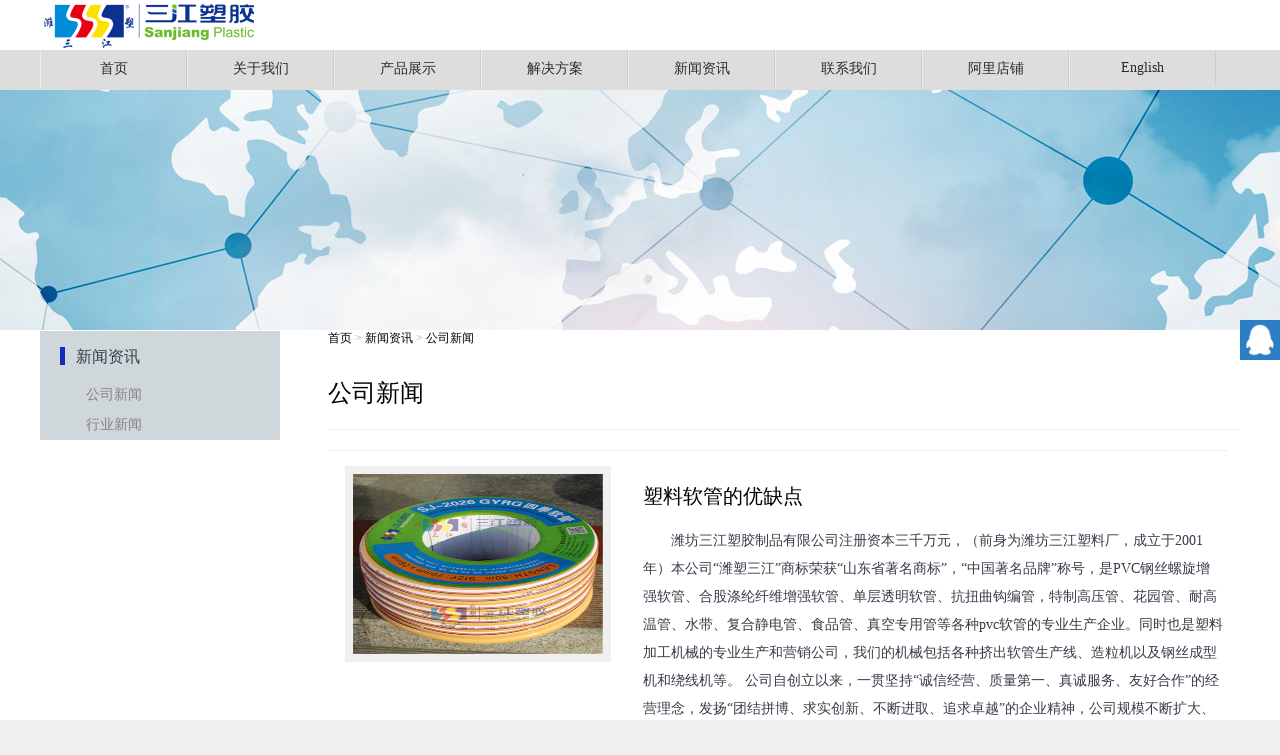

--- FILE ---
content_type: text/html
request_url: http://www.sjhose.com/News/company-news.htm
body_size: 13824
content:
<!doctype html>
<html>
<head>
<meta charset="utf-8">
<meta name="viewport" content="width=device-width,initial-scale=1.0,minimum-scale=1.0,maximum-scale=1.0,user-scalable=no">
<title>告知书</title>
<meta name="keywords" content="PVC软管|专利|合股涤纶线|三江塑胶" />
<meta name="description" content="告知书

各位同行企业朋友们：
    你们好！
    PVC软管中含纤维增强系列的合股涤纶线应用是三江公司科研人员专门研发出的实用新型专利产品，专利号为ZL201420555937.0。
    根据法律规定，此项技术除三江公司外，其他企业未经授权不得使用。现已使用或正使用这项技术的企业，请立即停止生产和销售含有合股涤纶线系列软管。
    鉴于当前市场上已经出现大量侵权产品，为保护公司合法权益，我公司已聘请专业律师，并咨询联系政府专利执法部门，于2018年3月1日起正式开始专利维权打假，严厉追究违法企业责任。
    现提前告知，2018年3月以后如被查处，后果自负，勿谓言之不预。
谢谢合作！

潍坊三江塑胶制品有限公司
                                             2018/2/4" />
<link href="../style/style.css" rel="stylesheet" type="text/css" />
<link href="../style/style2.css" rel="stylesheet" type="text/css" />
<script type="text/javascript" src="../script/jquery.js"></script>
<script type="text/javascript" src="../script/script.js"></script>
</head>
<body>
<div id="header">
	<div id="menu"></div>
	<div id="header_top">
		<div id="logo"><a href="../" title="潍坊三江塑胶制品有限公司"><img src="../image/logo.png" alt="潍坊三江塑胶制品有限公司" width="220" height="50" /></a></div>
	</div>
	<div id="navigation_bg"><div id="navigation"><ul><li><a href="http://www.sjhose.com/" title="首页">首页</a></li><li><a href="http://www.sjhose.com/About/" title="关于我们">关于我们</a><ul><li><a href="http://www.sjhose.com/About/Profile.htm" title="公司简介">公司简介</a></li><li><a href="http://www.sjhose.com/About/Honor.htm" title="荣誉资质">荣誉资质</a></li><li><a href="http://www.sjhose.com/About/" title="销售网络">销售网络</a></li><li><a href="http://www.sjhose.com/About/Factory.htm" title="厂容厂貌">厂容厂貌</a></li><li><a href="http://www.sjhose.com/About/Experimental.htm" title="实验设备">实验设备</a></li></ul></li><li><a href="http://www.sjhose.com/Products/" title="产品展示">产品展示</a><ul><li><a href="http://www.sjhose.com/Products/PVC-xianwei-guan.htm" title="PVC纤维增强软管">PVC纤维增强软管</a></li><li><a href="http://www.sjhose.com/Products/PVC-gangsi-guan.htm" title="PVC钢丝增强软管">PVC钢丝增强软管</a></li><li><a href="http://www.sjhose.com/Products/gangsi-gaoya-guan.htm" title="钢丝纤维复合高压软管">钢丝纤维复合高压软管</a></li><li><a href="http://www.sjhose.com/Products/PVC-shipin-guan.htm" title="无塑化剂食品专用软管">无塑化剂食品专用软管</a></li><li><a href="http://www.sjhose.com/Products/PVC-sujin-guan.htm" title="PVC塑筋螺旋管">PVC塑筋螺旋管</a></li><li><a href="http://www.sjhose.com/Products/PVC-shuilongdai.htm" title="PVC水带|泥浆带">PVC水带|泥浆带</a></li><li><a href="http://www.sjhose.com/Products/PVC-danceng-guan.htm" title="PVC单层透明管流体管">PVC单层透明管流体管</a></li><li><a href="http://www.sjhose.com/Products/PVC-huayuan-guan.htm" title="PVC花园管|洗车管">PVC花园管|洗车管</a></li><li><a href="http://www.sjhose.com/Products/PVC-kangniuqu-guan.htm" title="防藻抗扭曲钩编复合管">防藻抗扭曲钩编复合管</a></li><li><a href="http://www.sjhose.com/Products/xianwei-gaoya-guan.htm" title="高压工业用管气动软管">高压工业用管气动软管</a></li><li><a href="http://www.sjhose.com/Products/PVC-gaoya-guan.htm" title="PVC特制高压喷雾管">PVC特制高压喷雾管</a></li><li><a href="http://www.sjhose.com/Products/PVC-haosi-guan.htm" title="PVC浩丝管">PVC浩丝管</a></li><li><a href="http://www.sjhose.com/Products/suji-shebei.htm" title="塑机设备">塑机设备</a></li><li><a href="http://www.sjhose.com/Products/suliao-keli.htm" title="塑料颗粒">塑料颗粒</a></li><li><a href="http://www.sjhose.com/Products/" title="橡塑管">橡塑管</a></li></ul></li><li><a href="http://www.sjhose.com/Application/" title="解决方案">解决方案</a><ul><li><a href="http://www.sjhose.com/Application/Pesticides.htm" title="农药喷洒">农药喷洒</a></li><li><a href="http://www.sjhose.com/Application/Chemical.htm" title="化工行业">化工行业</a></li><li><a href="http://www.sjhose.com/Application/" title="园林花卉">园林花卉</a></li><li><a href="http://www.sjhose.com/Application/" title="家庭燃气">家庭燃气</a></li><li><a href="http://www.sjhose.com/Application/" title="洗车、清洗">洗车、清洗</a></li><li><a href="http://www.sjhose.com/Application/" title="食品饮料行业">食品饮料行业</a></li></ul></li><li><a href="http://www.sjhose.com/News/" title="新闻资讯">新闻资讯</a><ul><li><a href="http://www.sjhose.com/News/company-news.htm" title="公司新闻">公司新闻</a></li><li><a href="http://www.sjhose.com/News/industry-news.htm" title="行业新闻">行业新闻</a></li></ul></li><li><a href="http://www.sjhose.com/Contact/" title="联系我们">联系我们</a><ul><li><a href="http://www.sjhose.com/Contact/Contact-us.htm" title="联系方式">联系方式</a></li><li><a href="http://www.sjhose.com/Contact/Feedback.htm" title="客户留言">客户留言</a></li><li><a href="http://www.sjhose.com/Contact/Join-us.htm" title="诚聘英才">诚聘英才</a></li></ul></li><li><a href="https://sanjiangsujiao.1688.com/" title="阿里店铺">阿里店铺</a></li><li><a href="http://www.sjhose.com/en/" title="English">English</a></li></ul></div></div>
</div>
<div id="banner" style="background-image:url(../uploadfile/image/banner4.jpg)"></div>
<div id="content">
	<div id="content-menu"><div id="content-menu-down"></div><h2>新闻资讯</h2><ul><li><a href="http://www.sjhose.com/News/company-news.htm" title="公司新闻">公司新闻</a></li><li><a href="http://www.sjhose.com/News/industry-news.htm" title="行业新闻">行业新闻</a></li></ul></div>
	<div id="content-main">
		<div id="location"><a href="http://www.sjhose.com/" title="首页">首页</a>  &gt;  <a href="http://www.sjhose.com/News/" title="新闻资讯">新闻资讯</a>  &gt;  <a href="http://www.sjhose.com/News/company-news.htm" title="公司新闻">公司新闻</a></div>
		<h1>公司新闻</h1><div class="chanpin"><dl><dt><a href="http://www.sjhose.com/News/塑料软管的优缺点.htm" title="塑料软管的优缺点"><img src="http://www.sjhose.com/uploadfile/image/20180226/2018022617050823823.jpg" alt="塑料软管的优缺点" /></a></dt><dd><h2><a href="http://www.sjhose.com/News/塑料软管的优缺点.htm" title="塑料软管的优缺点">塑料软管的优缺点</a></h2><p>潍坊三江塑胶制品有限公司注册资本三千万元，（前身为潍坊三江塑料厂，成立于2001年）本公司“潍塑三江”商标荣获“山东省著名商标”，“中国著名品牌”称号，是PVC钢丝螺旋增强软管、合股涤纶纤维增强软管、单层透明软管、抗扭曲钩编管，特制高压管、花园管、耐高温管、水带、复合静电管、食品管、真空专用管等各种pvc软管的专业生产企业。同时也是塑料加工机械的专业生产和营销公司，我们的机械包括各种挤出软管生产线、造粒机以及钢丝成型机和绕线机等。
公司自创立以来，一贯坚持“诚信经营、质量第一、真诚服务、友好合作”的经营理念，发扬“团结拼博、求实创新、不断进取、追求卓越”的企业精神，公司规模不断扩大、效益不断增长。目前，公司已建成高标准厂房3处，厂房总面积达10000平方米，共有软管生产线50条，年生产能力达26000吨。形成了“规格全、品种多、批量大、交货快”的企业特色形象。
为确保产品质量，增强市场竟争力，公司现有专业技术人员50名（其中高级职称13名，中级职称28名）。组建了新产品研发中心、塑机设备研发中心和产品质量检验所。公司生产的“三江”、“SANJIANGYUE”两大品牌系列软管已通过ISO9001：2008质量体系认证，欧盟的ROHS、REACH认证、PAHS认证，食品级产品通过美国FDA检测，中国检验检疫局检测产品不含18项塑化剂，通过山东省检验检疫局的饮用水标准，在国内具有较高的知名度和市场占有率。
公司拥有自主进出口经营权，一流的品质，合理的价格，深受广大国内外客户的喜爱，产品远销英国，美国，德国，意大利，俄罗斯，等五大洲的三十多个国家和地区。公司位于山东昌乐经济技术开发区内，紧靠309国道，南距胶济铁路500米，北距济青高速公路2公里，交通十分便利，热忱欢迎国内外客商的光临惠顾。<a href="http://www.sjhose.com/News/塑料软管的优缺点.htm" title="塑料软管的优缺点">[详细信息]</a></p></dd></dl><dl><dt><a href="http://www.sjhose.com/News/塑胶软管跟塑料软管有什么区别？.htm" title="塑胶软管跟塑料软管有什么区别？"><img src="http://www.sjhose.com/uploadfile/image/20180226/20180226170133373337.jpg" alt="塑胶软管跟塑料软管有什么区别？" /></a></dt><dd><h2><a href="http://www.sjhose.com/News/塑胶软管跟塑料软管有什么区别？.htm" title="塑胶软管跟塑料软管有什么区别？">塑胶软管跟塑料软管有什么区别？</a></h2><p>在行业人眼里，塑料和塑胶是一种东西。以前，国内的工厂都叫塑料厂，而港台地区则称塑料厂为塑胶公司。目前国内的一些三资企业为了与外商沟通方便，基本上也都挂**塑胶**有限公司的牌子。不能从字面理解为塑料和橡胶。港台地区讲话与内地存在差异，比如：熊猫，台湾则叫“猫熊”。
　　塑料软管是现代工业中的重要部件。塑料软管可以采用实壁或结构壁多种设计，其连接主要采用溶剂粘接方式。根据是否使用增塑剂，可分为硬聚氯乙烯(的耐腐蚀性和耐高温性能相对较高，同时成本也相对高一些。

　　塑料软管分两种，一种是完全气密、水密的，例如用于运载火箭的推进剂输送，煤气、热水器；另一种塑料软管是用带料连续卷绕的，普通卷绕的波纹管用于保护电缆，例如磁卡电话机、机床，而台灯的波纹管是在生产过程中夹入钢丝。主要用于精密光学尺之传感线路保护、工业传感器线路保护。<a href="http://www.sjhose.com/News/塑胶软管跟塑料软管有什么区别？.htm" title="塑胶软管跟塑料软管有什么区别？">[详细信息]</a></p></dd></dl><dl><dt><a href="http://www.sjhose.com/News/neirong54.htm" title="告知书"><img src="http://www.sjhose.com/uploadfile/image/20180206/20180206074958265826.jpg" alt="告知书" /></a></dt><dd><h2><a href="http://www.sjhose.com/News/neirong54.htm" title="告知书">告知书</a></h2><p>告知书

各位同行企业朋友们：
    你们好！
    PVC软管中含纤维增强系列的合股涤纶线应用是三江公司科研人员专门研发出的实用新型专利产品，专利号为ZL201420555937.0。
    根据法律规定，此项技术除三江公司外，其他企业未经授权不得使用。现已使用或正使用这项技术的企业，请立即停止生产和销售含有合股涤纶线系列软管。
    鉴于当前市场上已经出现大量侵权产品，为保护公司合法权益，我公司已聘请专业律师，并咨询联系政府专利执法部门，于2018年3月1日起正式开始专利维权打假，严厉追究违法企业责任。
    现提前告知，2018年3月以后如被查处，后果自负，勿谓言之不预。
谢谢合作！

潍坊三江塑胶制品有限公司
                                             2018/2/4<a href="http://www.sjhose.com/News/neirong54.htm" title="告知书">[详细信息]</a></p></dd></dl></div></div>
	<div class="clear"></div>
</div>
<div id="footer">
	<div id="footer_navigation"><ul><li><a href="http://www.sjhose.com/" title="首页">首页</a></li><li><a href="http://www.sjhose.com/About/" title="关于我们">关于我们</a></li><li><a href="http://www.sjhose.com/Products/" title="产品展示">产品展示</a></li><li><a href="http://www.sjhose.com/Application/" title="解决方案">解决方案</a></li><li><a href="http://www.sjhose.com/News/" title="新闻资讯">新闻资讯</a></li><li><a href="http://www.sjhose.com/Contact/" title="联系我们">联系我们</a></li><li><a href="https://sanjiangsujiao.1688.com/" title="阿里店铺">阿里店铺</a></li><li><a href="http://www.sjhose.com/en/" title="English">English</a></li><li><a href="#top" title="返回顶部">Top</a></li></ul></div>
	<div id="footer_content"><p>
	Copyright © 2008-2020 sjhose.com. All Rights Reserved.&nbsp; 版权所有 <a href="http://www.sjhose.com">潍坊三江塑胶制品有限公司</a>&nbsp;<a href="https://beian.miit.gov.cn" target="_blank">鲁ICP备09073923号-1</a> 
</p>
<p>
	地址：山东省潍坊市昌乐县经济开发区　全国统一客服电话：4000003231　传真：0536-6285689
</p><p><a href="http://www.sjhose.com/sitemap.xml" title="sitemap">Sitemap</a></p></div>
</div>
<div id="qq"><a href="tencent://message/?uin=765877071" title="销售顾问" class="qq_qq"></a></div></body>
</html>

--- FILE ---
content_type: text/css
request_url: http://www.sjhose.com/style/style.css
body_size: 27115
content:
* {
	margin: 0px;
	padding: 0px;
	font-family: "microsoft yahei";
}
body {
	width: 100%;
	text-align: center;
	color: #373d49;
	font-size: 14px;
	background-color: #efefef;
	background-image: url(../image/bg.gif);
	background-repeat: repeat-y;
	background-position: center top;
}
a {
	text-decoration: none;
	color: #000000;
}
a:hover {
	text-decoration: underline;
	color: #000099;
}
img {
	border: 0px none #FFF;
	margin: 0px;
	padding: 0px;
}
.yuanjiao {
	border-radius: 0px 8px 0px 8px;
}
.touming {
	opacity: .8;
}
.clear {
	clear: both;
	height: 0px;
	width: 0px;
}
#huandeng {
	text-align: left;
	z-index: -1;
	clear: both;
	overflow: hidden;
	position: relative;
}
#huandeng ul {
	margin: 0px;
	padding: 0px;
}
#huandeng ul li {
	margin: auto;
	padding: 0px;
	list-style-type: none;
	display: block;
	left:0px;
	position: absolute;
	background-repeat: no-repeat;
	background-position: center top;
	background-size: cover;
}
#huandeng ul li a {
	display: block;
	height: 100%;
	width: 100%;
}
@media screen and (min-width: 1025px) {
body {
	padding-top: 90px;
}
#banner {
	height: 240px;
	width: 100%;
	text-align: left;
	position: relative;
	z-index: -1;
	background-repeat: no-repeat;
	background-position: center top;
	background-size: cover;
}
#header {
	text-align: center;
	margin: auto;
	width: 100%;
	position: fixed;
	background-color: #FFF;
	z-index: 1000;
	top: 0px;
}
#header_top {
	margin: auto;
	width: 1200px;
	text-align: left;
	height: 50px;
	display: block;
}
#menu {
	display: none;
}
#logo {
	height: 50px;
	width: 220px;
	background-color: #FFF;
	float: left;
}
#language {
	float: right;
	width: 200px;
	height: 50px;
}
#language a {
	margin-right: 5px;
	padding-top: 10px;
	padding-right: 10px;
	padding-left: 10px;
	text-decoration: none;
	height: 30px;
	font-size: 14px;
	width: 50px;
	display: block;
	background-color: #efefef;
	text-align: center;
	margin-top: 0px;
	float: left;
}
#language a:hover {
	background-color: #009600;
	color: #fff;
}
#navigation_bg {
	display: block;
	text-align: center;
	width: 100%;
	margin: auto;
	z-index: 400;
	background-color: #ddd;
	min-width: 1200px;
	height: 40px;
}
#navigation {
	display: block;
	text-align: left;
	width: 1200px;
	margin: auto;
	z-index: 400;
	position: static;
}
.navigation_fixed {
	position: fixed;
	top: 0px;
}
#navigation ul {
	width: 1200px;
	display: block;
	z-index: 300;
	background-color: #ddd;
	opacity: .95;
}
#navigation li {
	margin: 0px;
	padding: 0px;
	float: left;
	list-style-type: none;
	position: relative;
	overflow: visible;
}
#navigation a{
	display: block;
	width: 145px;
	text-align: center;
	color: #222;
	border-left-width: 1px;
	border-left-style: solid;
	border-left-color: #eee;
	border-right-width: 1px;
	border-right-style: solid;
	border-right-color: #ccc;
	padding-top: 10px;
	padding-right: 0px;
	padding-bottom: 10px;
	padding-left: 0px;
	margin: 0px;
}
#navigation a:hover{
	background-color: #777;
	color: #FFF;
	text-decoration: none;
}
#navigation ul li ul {
	display: none;
	position: absolute;
	width: 155px;
	z-index: 1000;
	left: 0px;
	top: 39px;
	overflow: visible;
	margin: 0px;
	padding: 0px;
}
#navigation ul li:hover ul {
	display: block;
	margin: 0px;
	padding: 0px;
}
#navigation ul li ul li {
	display: block;
}
#navigation ul li ul li a {
	border-right-style: none;
	border-left-style: none;
	font-size: 12px;
	text-align: left;
	padding-left: 15px;
	width: 140px;
	border-bottom-width: 1px;
	border-bottom-style: solid;
	border-bottom-color: #FFF;
}
#footer {
	text-align: center;
	width: 100%;
	min-width: 1200px;
	line-height: 200%;
	background-image: url(../image/footer-bg.jpg);
	background-repeat: no-repeat;
	background-position: center top;
	height: 342px;
	background-color: #505050;
	font-size: 14px;
}
#footer a {
	color: #FFF;
}
#footer a:hover {
	text-decoration: underline;
	color: #c7c800;
}
#footer_navigation {
	margin: auto;
	width: 1150px;
	text-align: right;
	padding-right: 50px;
}
#footer_navigation ul {
	padding-top: 66px;
	margin: 0px;
	padding-right: 0px;
	padding-bottom: 0px;
	padding-left: 0px;
}
#footer_navigation ul li {
	list-style-type: none;
	display: inline;
	padding-left: 15px;
	margin: 0px;
	padding-top: 0px;
	padding-right: 15px;
	padding-bottom: 0px;
	border-left-width: 1px;
	border-left-style: solid;
	border-left-color: #FFF;
}
#footer_navigation ul li:first-child {
	border-left-style: none;
}
#footer_content {
	text-align: left;
	margin: auto;
	width: 1150px;
	color: #FFF;
	padding-left: 50px;
	padding-top: 60px;
	line-height: 150%;
}
#content {
	text-align: left;
	width: 1200px;
	margin-top: auto;
	margin-right: auto;
	margin-bottom: 20px;
	margin-left: auto;
}
#content h1 {
	color: #000;
	font-size: 28px;
	padding-bottom: 10px;
	border-bottom-width: 1px;
	border-bottom-style: solid;
	border-bottom-color: #efefef;
	margin-bottom: 20px;
	font-weight: normal;
}
#content-main {
	width: 76%;
	float: right;
}
#content-main h1{
	padding-top: 10px;
	padding-bottom: 20px;
	font-size: 24px;
}
#content-main p{
	line-height: 200%;
	text-indent: 2em;
}
#content-menu {
	width: 20%;
	float: left;
	margin: 0px;
	padding: 0px;
	background-color: #cfd7db;
}
#content-menu h2 {
	background-image: url(../image/left_h2.gif);
	background-repeat: no-repeat;
	background-position: 20px center;
	margin: 0px;
	padding-top: 16px;
	padding-right: 0px;
	padding-bottom: 12px;
	padding-left: 36px;
	font-size: 16px;
	font-weight: normal;
	border-top-width: 1px;
	border-top-style: solid;
	border-top-color: #FFF;
}
#content-menu h2 em {
	color: #bebebe;
	font-size: 12px;
	padding-left: 10px;
	font-style: normal;
}
#content-menu ul {
	margin: 0px;
	padding: 0px;
	list-style-type: none;
}
#content-menu ul li {
	margin: 0px;
	padding: 0px;
	list-style-type: none;
}
#content-menu ul li a {
	margin: 0px;
	padding-top: 6px;
	padding-right: 0px;
	padding-bottom: 6px;
	padding-left: 46px;
	font-size: 14px;
	display: block;
	color: #848484;
}
#content-menu ul li a:hover {
	background-color: #B3BCC1;
	color: #FFFFFF;
}
#content-menu ul li a em {
	color: #FFFFFF;
	font-size: 12px;
	padding-left: 10px;
	font-style: normal;
}
#content-menu ul .active a {
	margin: 0px;
	padding-top: 6px;
	padding-right: 0px;
	padding-bottom: 6px;
	padding-left: 46px;
	font-size: 14px;
	display: block;
	background-color: #abb6bb;
	color: #FFF;
}
#location {
	margin: 0px;
	color: #999;
	font-size: 12px;
	padding-bottom: 20px;
}
#content-neirong {
	margin: 0px;
}
#content-neirong h1,#content-neirong h2,#content-neirong h3 {
	margin-top: 10px;
	margin-bottom: 10px;
}
#content-neirong h1 {
	font-size: 20px;
}
#content-neirong h2 {
	font-size: 16px;
	padding-left: 30px;
	padding-top: 10px;
	padding-bottom: 10px;
	background-color: #f9f9f9;
}
#content-neirong h3 {
	font-size: 14px;
	font-weight: bold;
	color: #CC0000;
	text-indent: 2em;
}
#content-neirong p {
	text-indent: 2em;
	line-height: 200%;
}
#content-neirong table {
	border-right-width: 1px;
	border-bottom-width: 1px;
	border-right-style: solid;
	border-bottom-style: solid;
	border-right-color: #CCCCCC;
	border-bottom-color: #CCCCCC;
	width: 90%;
	margin: 1%;
	border-collapse: separate;
	border-spacing: 0;
}
#content-neirong caption {
	font-size: 12px;
	font-weight: bold;
	color: #0066CC;
	padding-top: 10px;
	padding-bottom: 10px;
	background-color: #DFEFFF;
}
#content-neirong td {
	text-align: left;
	border-top-width: 1px;
	border-left-width: 1px;
	border-top-style: solid;
	border-left-style: solid;
	border-top-color: #CCCCCC;
	border-left-color: #CCCCCC;
	padding: 3px;
}
#content-neirong th {
	text-align: left;
	border-top-width: 3px;
	border-left-width: 1px;
	border-top-style: solid;
	border-left-style: solid;
	border-top-color: #FFCC00;
	border-left-color: #CCCCCC;
	padding: 3px;
}
#content-neirong ul, #content-neirong ol {
	padding-left: 2em;
	padding-top: 10px;
	padding-bottom: 10px;
}
#content-neirong li {
	line-height: 200%;
	margin-left: 1em;
}
#content-neirong img  {
	margin: 0px;
	padding: 0.5%;
	max-width: 96%;
}
#content-neirong object {
	margin: 0px;
	padding: 10px;
	border: 1px solid #CCCCCC;
	background-color: #f9f9f9;
}
#qq{
	width: 100px;
	overflow: visible;
	position: fixed;
	z-index: 10000;
	bottom: 50%;
	right: 0px;
	margin: 0px;
	padding: 0px;
	text-align: right;
}
#qq a{
	display: inline-block;
	clear: both;
	height: 40px;
	width: 40px;
	background-repeat: no-repeat;
	background-position: center center;
	background-color: #2B7EC4;
	background-size: contain;
	margin-top: 1px;
	right: 0px;
	float: right;
}
#qq a:hover{
	background-color: #F30;
	width: 60px;
}
.qq_qq{
	background-image: url(../image/qq.png);
}
.qq_msn{
	background-image: url(../image/msn.png);
}
.qq_skype{
	background-image: url(../image/skype.png);
}
.shuxing{
	display: none;
	clear: both;
}
.shuxing_menu{
	width: 100%;
	clear: both;
	text-align: left;
	border-bottom-width: 1px;
	border-bottom-style: dashed;
	border-bottom-color: #CCC;
	margin-top: 10px;
	margin-bottom: 10px;
}
.shuxing_menu a{
	display: inline-block;
	text-decoration: none;
	padding: 15px;
	font-size: 18px;
	font-weight: bold;
}
.shuxing_block{
	display: block;
}
.pages {
	font-size: 12px;
	color: #999999;
	padding-top: 10px;
	padding-bottom: 10px;
	clear: both;
	text-align: left;
}
.pages a {
	color: #8b94a5;
	text-decoration: none;
	border: 1px solid #8b94a5;
	margin-top: 0px;
	margin-right: 5px;
	margin-bottom: 0px;
	margin-left: 0px;
	display: inline;
	padding-top: 0px;
	padding-right: 2px;
	padding-bottom: 0px;
	padding-left: 2px;
}
.pages a:hover {
	background-color: #8b94a5;
	color: #FFFFFF;
	border: 1px solid #8b94a5;
}
.pages_none {
	background-color: #efefef;
	display: inline;
	border: 1px solid #CCCCCC;
	margin-top: 0px;
	margin-right: 5px;
	margin-bottom: 0px;
	margin-left: 0px;
	padding-top: 0px;
	padding-right: 2px;
	padding-bottom: 0px;
	padding-left: 2px;
}
.pages_now {
	color: #FFFFFF;
	background-color: #CC0000;
	display: inline;
	margin-top: 0px;
	margin-right: 5px;
	margin-bottom: 0px;
	margin-left: 0px;
	border: 1px solid #8b94a5;
	padding-top: 0px;
	padding-right: 2px;
	padding-bottom: 0px;
	padding-left: 2px;
}
.chanpin {
	text-align: left;
	width:900px
}
.chanpin dl{
	text-align: left;
	width: 100%;
	display: block;
	clear: both;
	padding: 0px;
	border-top-width: 1px;
	border-top-style: solid;
	border-top-color: #efefef;
	margin: 0px;
}
.chanpin dl dt {
	text-align: center;
	float: left;
	width: 300px;
	margin: 0px;
	padding-top: 15px;
	padding-bottom: 15px;
}
.chanpin dl dt img{
	background-color: #f0f0f0;
	height: 180px;
	width: 250px;
	padding: 8px;
}
.chanpin dl:nth-child(2n+0) dt {
	float: right;
}
.chanpin dl dd {
	line-height: 150%;
	float: left;
	width: 580px;
	padding-top: 15px;
	padding-left: 15px;
}
.chanpin dl:nth-child(2n+0) dd {
}
.chanpin dl dd h2 {
	font-size: 20px;
	text-align: left;
	clear: both;
	font-weight: normal;
	padding-bottom: 20px;
	padding-top: 20px;
}
.chanpin dl dd p {
	text-align: left;
	margin: 0px;
	padding: 0px;
	clear: both;
	font-weight: normal;
	line-height: 200%;
	font-size: 14px;
	text-indent: 2em;
}
.chanpin_img {
	float: left;
	margin: 10px;
}
.chanpin_img img {
	background-color: #848484;
	padding: 6px;
}
.chanpin_content {
	font-family: youyuan;
	font-size: 16px;
	line-height: 150%;
	margin: 0px;
	padding: 0px;
	float: left;
	width: 350px;
}
.chanpin_more {
	text-align: right;
	padding-top: 0px;
	padding-right: 30px;
	padding-bottom: 0px;
	padding-left: 0px;
	clear: both;
	background-color: #f5f5f5;
	border-top-width: 1px;
	border-bottom-width: 1px;
	border-top-style: solid;
	border-bottom-style: solid;
	border-top-color: #dadada;
	border-bottom-color: #dadada;
	margin-top: 10px;
	margin-right: 0px;
	margin-bottom: 0px;
	margin-left: 0px;
}
.pingpu {
	padding: 0px;
	margin-top: 0px;
	margin-right: 0px;
	margin-bottom: 10px;
	margin-left: 0px;
}
.pingpu dl {
	float: left;
	padding: 0px;
	margin-top: 0px;
	margin-right: 15px;
	margin-bottom: 0px;
	margin-left: 15px;
	width: 250px;
}
.pingpu dl:nth-child(3n+1) {
	clear: both;
}
.pingpu dl dt {
	margin: 0px;
	padding: 5px;
	text-align: center;
}
.pingpu dl dt img{
	background-color: #f0f0f0;
	height: 180px;
	width: 250px;
	padding: 8px;
}
.pingpu dl dd {
	text-align: center;
	padding: 0px;
	margin: 10px;
}
#picb_bg {
	background-color: #000;
	height: 100%;
	width: 100%;
	overflow: auto;
	position: fixed;
	z-index: 2000;
	display: none;
	left: 0px;
	top: 0px;
	opacity: .6;
}
#picb_img {
	height: 94%;
	width: 94%;
	overflow: auto;
	position: fixed;
	z-index: 2100;
	top: 0px;
	right: 0px;
	text-align: center;
	padding: 3%;
	display: none;
}
#picb_img img {
	background-color: #FFF;
	padding: 10px;
	max-width: 100%;
}
#picb_close {
	background-color: #fff;
	overflow: auto;
	position: fixed;
	z-index: 2200;
	right: 0px;
	top: 0px;
	background-image: url(../image/pic-img/closelabel.gif);
	cursor: pointer;
	height: 40px;
	width: 100px;
	background-repeat: no-repeat;
	background-position: center center;
	display: none;
}
.fenlei {
	float: left;
	text-align: center;
	font-size: 20px;
	padding-bottom: 10px;
	background-color: #FFF;
	margin-left: 100px;
	border: 1px solid #CCC;
	margin-bottom: 20px;
}
.fenlei:hover {
	padding-bottom: 9px;
	border-bottom-width: 2px;
	border-bottom-style: solid;
	border-bottom-color: #F90;
}
.fenlei a {
	display: block;
}

.fenlei a em {
	font-size: 12px;
	font-style: normal;
	color: #CCC;
}
.news {
	padding: 1%;
	display: inline-block;
}
.news dl{
	background-color: #f9f9f9;
	margin-top: 5px;
	margin-bottom: 5px;
}
.news dl:hover{
	background-color: #efefef;
}
.news dl dt{
	padding-top: 10px;
	padding-right: 10px;
	padding-left: 10px;
}
.news dl dt a{
	font-size: 18px;
}
.news dl dd{
	line-height: 200%;
	color: #999;
	padding: 10px;
	text-indent: 2em;
}
.form_submit {
	background-color: #f0f2f6;
	border-top-width: 1px;
	border-right-width: 1px;
	border-bottom-width: 1px;
	border-left-width: 1px;
	border-top-style: solid;
	border-right-style: solid;
	border-bottom-style: solid;
	border-left-style: solid;
	border-top-color: #F3F4F8;
	border-right-color: #CFD6E2;
	border-bottom-color: #CFD6E2;
	border-left-color: #F3F4F8;
	padding: 20px;
	margin-top: 20px;
}
.form_submit ul {
	margin: 0px;
	padding: 0px;
}
.form_submit ul li {
	padding-top: 10px;
	padding-bottom: 10px;
	list-style-type: none;
}
.form_submit label{
	width: 100px;
	display: inline-block;
}
.form_submit input[type="text"],.form_submit input[type="email"],.form_submit select {
	width: 200px;
	border-top-width: 1px;
	border-right-width: 1px;
	border-bottom-width: 1px;
	border-left-width: 1px;
	border-top-style: solid;
	border-right-style: solid;
	border-bottom-style: solid;
	border-left-style: solid;
	border-top-color: #CFD6E2;
	border-right-color: #FFF;
	border-bottom-color: #FFF;
	border-left-color: #CFD6E2;
	font-size: 14px;
	border-radius: 3px;
	padding: 5px;
	margin: 10px;
}
.form_submit textarea {
	height: 100px;
	width: 665px;
	vertical-align: top;
	border-top-width: 1px;
	border-right-width: 1px;
	border-bottom-width: 1px;
	border-left-width: 1px;
	border-top-style: solid;
	border-right-style: solid;
	border-bottom-style: solid;
	border-left-style: solid;
	border-top-color: #CFD6E2;
	border-right-color: #FFF;
	border-bottom-color: #FFF;
	border-left-color: #CFD6E2;
	font-size: 14px;
	padding: 5px;
	margin: 10px;
}
.form_submit input[type="submit"] {
	color: #FFF;
	background-color: #8b94a5;
	font-size: 16px;
	text-align: center;
	padding-top: 10px;
	padding-bottom: 10px;
	border-radius: 8px;
	padding-right: 50px;
	padding-left: 50px;
	border-top-width: 1px;
	border-right-width: 1px;
	border-bottom-width: 1px;
	border-left-width: 1px;
	border-top-style: solid;
	border-right-style: solid;
	border-bottom-style: solid;
	border-left-style: solid;
	border-top-color: #AEB5BF;
	border-right-color: #5C6778;
	border-bottom-color: #5C6778;
	border-left-color: #AEB5BF;
	margin: 10px;
}
.form_submit input[type="submit"]:hover {
	background-color: #CC0000;
	border-top-color: #F00;
	border-right-color: #900;
	border-bottom-color: #900;
	border-left-color: #F00;
}
.liuyan {
}
.liuyan ul {
	border: 1px solid #CCC;
	padding: 0px;
	line-height: 200%;
	margin-top: 10px;
	margin-right: 0px;
	margin-bottom: 0px;
	margin-left: 0px;
}
.liuyan ul li {
	list-style-type: none;
	padding: 5px;
}
.liuyan_liuyan {
	background-color: #efefef;
}
.liuyan_liuyan strong {
	background-image: url(../image/liuyan_liuyan.gif);
	background-repeat: no-repeat;
	padding-left: 20px;
	background-position: left center;
}
.liuyan_huifu strong {
	background-image: url(../image/liuyan_huifu.gif);
	background-repeat: no-repeat;
	padding-left: 20px;
	background-position: left center;
}
.liuyan_huifu {
}
#zhaopin {
}
#zhaopin h2 {
	font-size: 16px;
	padding-left: 30px;
	padding-top: 10px;
	padding-bottom: 10px;
	background-color: #f9f9f9;
	margin-top: 20px;
	margin-bottom: 20px;
}
#zhaopin dl {
	padding: 0px;
	width: 47%;
	margin-top: 10px;
	display: inline-block;
	margin-right: 1%;
	vertical-align: top;
}
#zhaopin dl dt {
	border-top-width: 1px;
	border-top-style: solid;
	border-top-color: #009600;
	background-color: #E7F5FE;
	padding: 5px;
	font-weight: bold;
}
#zhaopin dl dt img {
	vertical-align: middle;
	padding-right: 20px;
}

#zhaopin dl dd {
	padding: 10px;
}
.more a{
	border: 1px solid #ccc;
	display: inline-block;
	padding-top: 5px;
	padding-right: 45px;
	padding-bottom: 5px;
	padding-left: 45px;
	margin-top: 10px;
	color: #777;
	background-color: #eee;
}
.more a:hover {
	border: 1px solid #777;
	display: inline-block;
	text-decoration: none;
	background-color: #777;
	color: #FFF;
}
.more2 {
	clear: both;
	padding-top: 20px;
}
.more2 a {
	border: 1px solid #FFF;
	display: inline-block;
	padding-top: 5px;
	padding-right: 45px;
	padding-bottom: 5px;
	padding-left: 45px;
	margin-top: 10px;
	color: #FFF;
}
.more2 a:hover {
	border: 1px solid #FFF;
	display: inline-block;
	text-decoration: none;
	background-color: #FFF;
	color: #2571ad;
}
#homepage {
	text-align: left;
	clear: both;
	width: 100%;
	min-width: 1200px;
	margin: auto;
}
#homepage h2 {
	font-size: 24px;
	margin: 0px;
	text-align: center;
	line-height: 100%;
	padding-top: 50px;
	padding-right: 0px;
	padding-left: 0px;
	font-weight: normal;
	padding-bottom: 10px;
}
#homepage em  {
	font-size: 16px;
	text-align: center;
	color: #cc272c;
	font-style: normal;
	line-height: 100%;
	display: block;
	margin-bottom: 50px;
}
#about {
	background-color: #FFF;
	width: 100%;
	min-width: 1200px;
	margin: auto;
	text-align: center;
}
#about #about_btn {
	width: 1100px;
	text-align: left;
	margin: auto;
}
#about #about_btn a {
	font-size: 14px;
	text-decoration: none;
	width: 100px;
	margin-right: 10px;
	padding-top: 8px;
	border: 1px solid #CCC;
	background-color: #FFF;
	color: #000;
	display: inline-block;
	text-align: center;
	padding-bottom: 8px;
}
#about #about_btn a:hover {
	border: 1px solid #009600;
	color: #FFF;
	background-color: #009600;
}
#about #about_btn a.about_a {
	border: 1px solid #009600;
	color: #FFF;
	background-color: #009600;
}
#about p {
	line-height: 200%;
	text-indent: 2em;
}
#about .about_neirong {
	background-repeat: no-repeat;
	background-position: right top;
	text-align: left;
	min-height: 280px;
	padding-right: 600px;
	width: 600px;
	margin-top: -35px;
	margin-right: auto;
	margin-left: auto;
	padding-top: 60px;
}
#about #about_profile {
	background-image: url(../image/home_profile.jpg);
}
#about #about_culture {
	background-image: url(../image/home_culture.jpg);
	display: none;
}
#about #about_qualification {
	background-image: url(../image/home_qualification.jpg);
	display: none;
}
#product {
	background-color: #f2f2f4;
	width: 100%;
	min-width: 1200px;
	margin: auto;
	text-align: center;
}
.products {
	padding: 10px;
}
.products ul li {
	display: inline-block;
	list-style-type: none;
	text-align: center;
	width: 25%;
	vertical-align: top;
}
.products ul li a{
	display: block;
	padding-right: 10px;
	padding-bottom: 10px;
	padding-left: 10px;
}
.products ul li img{
	background-color: #efefef;
	padding: 5px;
	width: 280px;
	height: 180px;
}
.products ul li a:hover img{
	background-color: #ccc;
}
#solutions {
	background-color: #2571ad;
	width: 100%;
	min-width: 1200px;
	margin: auto;
	text-align: center;
	padding-bottom: 30px;
	height: 500px;
}
#solutions h2 {
	color: #FFF;
}
#solutions em {
	color: #e3e3e3;
}
#solutions #solutions_btn {
	width: 100%;
	border-top-width: 1px;
	border-top-style: solid;
	border-top-color: #526583;
	text-align: center;
	border-bottom-width: 1px;
	border-bottom-style: solid;
	border-bottom-color: #667D9F;
}
#solutions #solutions_btn a {
	display: inline-block;
	padding-top: 8px;
	padding-right: 10px;
	padding-bottom: 8px;
	padding-left: 10px;
	color: #FFF;
	text-decoration: none;
}
#solutions #solutions_btn a:hover {
	color: #2571ad;
	text-decoration: none;
	background-color: #FFF;
}
#solutions #solutions_btn a.solutions_a {
	color: #2571ad;
	text-decoration: none;
	background-color: #DBDBFF;
}
.solutions_neirong {
	display: none;
	margin: auto;
	width: 1200px;
	text-align: left;
	padding-top: 20px;
}
.solutions_neirong h3 {
	color: #FFF;
	text-align: left;
	font-size: 20px;
	font-weight: normal;
	padding-bottom: 10px;
}
.solutions_neirong h3 a {
	color: #FFF;
}
.solutions_neirong p {
	line-height: 180%;
	color: #FFF;
	text-indent: 2em;
}
.solutions_neirong_block {
	display: block;
}
.solutions_img {
	width: 680px;
	display: inline-block;
	height: 250px;
	margin-right: 40px;
	background-repeat: no-repeat;
	background-position: center center;
}
.solutions_content{
	width: 430px;
	display: inline-block;
	vertical-align: top;
	padding-top: 30px;
}
#news {
	background-color: #f2f2f4;
	width: 100%;
	min-width: 1200px;
	margin: auto;
	text-align: center;
	padding-bottom: 30px;
}
#news ul {
	text-align: left;
	margin: auto;
	padding: 0px;
	width: 1200px;
	display: block;
}
#news ul li {
	display: block;
	list-style-type: none;
	border: 1px solid #CCC;
	width: 45%;
	margin-top: 10px;
	margin-right: 2%;
	margin-left: 2%;
	background-color: #FFF;
	padding: 0px;
	float: left;
}
#news ul li .news_pic {
	float: left;
}
#news ul li .news_pic img {
	height: 100px;
	width: 135px;
	border-right-width: 1px;
	border-right-style: solid;
	border-right-color: #CCC;
	margin-right: 10px;
	padding: 5px;
}
#news ul li h3 {
	color: #0593dd;
	margin: 0px;
	padding-top: 20px;
	padding-right: 5px;
	padding-bottom: 5px;
	padding-left: 5px;
}
#news ul li h3 a {
	color: #cc272c;
}
#news ul li p {
	padding: 5px;
	margin: 0px;
}
.homepage_news a {
	display: block;
}
.homepage_news dl{
	background-color: #f9f9f9;
	margin-top: 5px;
	margin-bottom: 5px;
}
.homepage_news dl:hover{
	background-color: #efefef;
}
.homepage_news dl dt{
	padding-top: 10px;
	padding-right: 10px;
	padding-left: 10px;
}
.homepage_news dl dt a{
	font-size: 18px;
}
.homepage_news dl dd{
	line-height: 200%;
	color: #999;
	padding: 10px;
	text-indent: 2em;
}
.main_div {
	margin: auto;
	width: 1200px;
	text-align: left;
	padding-top: 50px;
}
.main_div h2 {
	font-size: 24px;
	font-weight: normal;
	margin: 0px;
	padding-bottom: 20px;
}
#content_about_Profile .main_div{
	background-color: #fff;
	background-image: url(../image/home_profile.jpg);
	background-repeat: no-repeat;
	background-position: right top;
	height: 270px;
}
#content_about_Profile .main_div p {
	line-height: 150%;
	padding-right: 600px;
}
#content_about_Honor {
	background-color: #efefef;
	padding-bottom: 30px;
}
#content_about_Factory {
	background-color: #efefef;
	padding-bottom: 30px;
}
#content_about_Experimental {
	background-color: #ffffff;
	padding-bottom: 30px;
}
.main_pic{
	text-align: center;
	padding-right: 100px;
	padding-left: 100px;
}
.main_pic a {
	height: 160px;
	width: 280px;
	display: inline-block;
	background-size: cover;
}
#content_about_Sales_network {
	background-image: url(../image/about_Sales_network.jpg);
	background-repeat: no-repeat;
	background-position: center top;
	color: #FFF;
	height: 456px;
}
#content_about_Sales_network .main_div p {
	line-height: 150%;
	padding-right: 300px;
}
#content_solution{
	width: 100%;
	min-width: 1200px;
}
#content_solution dl{
	clear: both;
	margin: 0px;
	padding: 0px;
	width: 100%;
}
#content_solution dl dt{
	margin: 0px;
	padding: 0px;
	float: left;
	width: 50%;
	height: 250px;
	background-repeat: no-repeat;
	background-position: center top;
}
#content_solution dl:nth-child(2n+0) dt {
	float: right;
}
#content_solution dl dd{
	margin: 0px;
	padding: 0px;
	float: right;
	width: 50%;
	height: 250px;
}
#content_solution dd:nth-child(2n+0) dt {
	float: left;
}
#content_solution dl dd .dd_neirong{
	margin: auto;
	width: 480px;
	text-align: left;
	padding-top: 30px;
}
#content_contact {
	text-align: left;
	margin: auto;
	width: 1200px;
	padding-bottom: 30px;
}
#content_map {
	height: 400px;
	width: 75%;
	margin: 0px;
	padding: 0px;
	float: left;
	display: block;
}
#map_btn {
	display: none;
}
#map_close {
	display: none;
}
#content_contact_us {
	color: #FFF;
	background-color: #2571ad;
	height: 350px;
	width: 25%;
	margin: 0px;
	float: left;
	padding-top: 50px;
	padding-right: 0px;
	padding-bottom: 0px;
	padding-left: 0px;
}
#content_contact_us p {
	padding-left: 30px;
	line-height: 200%;
	padding-right: 30px;
}
#content_contact_us p strong {
	font-size: 16px;
}
#content_contact_us .more2 {
	padding-left: 30px;
}
#content_feedback {
	clear: both;
	height: 300px;
	width: 50%;
	margin: 0px;
	padding: 0px;
	float: left;
	overflow: hidden;
}
#content_job {
	height: 300px;
	width: 50%;
	margin: 0px;
	padding: 0px;
	float: left;
	overflow: hidden;
}
.dd_neirong h2{
	font-size: 20px;
	font-weight: normal;
	padding-bottom: 20px;
}
.d_neirong p dd_neirong p{
	line-height: 150%;
	text-indent: 2em;
}
}


--- FILE ---
content_type: text/css
request_url: http://www.sjhose.com/style/style2.css
body_size: 25083
content:
@media screen and (max-width: 1024px) {
#banner {
	height: 100px;
	width: 100%;
	text-align: left;
	background-repeat: no-repeat;
	background-position: center top;
	background-size: cover;
	clear: both;
}
#header {
	text-align: center;
	margin: auto;
	width: 100%;
	height: 50px;
}
#menu{
	display: inline-block;
	width: 40px;
	background-repeat: no-repeat;
	background-position: center -5px;
	cursor: pointer;
	background-image: url(../image/menu.png);
	background-color: #FFF;
	float: right;
	height: 40px;
	margin-top: 10px;
	margin-right: 30px;
}
#menu:hover{
	background-position: center -55px;
	background-color: #8b94a5;
}
#logo {
	height: 50px;
	background-color: #FFF;
	text-align: left;
	width: 50%;
	float: left;
}
#language {
	clear: both;
	text-align: left;
	display: none;
	z-index: 400;
	position: absolute;
	width: 100%;
	top: 60px;
	background-color: #efefef;
}
#language a {
	color: #000;
	display: inline-block;
	padding-top: 5px;
	padding-bottom: 5px;
	font-weight: bold;
	width: 50%;
	text-align: center;
}
#navigation {
	clear: both;
	text-align: left;
	display: none;
	z-index: 400;
	position: absolute;
	width: 100%;
	top: 50px;
}
#navigation ul {
	margin: auto;
	text-align: left;
	display: block;
	overflow: visible;
	padding-top: 0px;
	padding-right: 0px;
	padding-bottom: 0px;
	padding-left: 20px;
	background-color: #ddd;
}
#navigation li {
	margin: 0px;
	padding: 0px;
	list-style-type: none;
	position: relative;
	overflow: visible;
}
#navigation ul li a {
	color: #000;
	display: block;
	padding-top: 5px;
	padding-bottom: 5px;
	padding-right: 10px;
	padding-left: 10px;
	border-bottom-width: 1px;
	border-bottom-style: solid;
	border-bottom-color: #aaa;
	font-weight: bold;
}
#navigation ul li a strong {
	display: block;
	padding-top: 5px;
	margin-top: -5px;
	margin-left: -10px;
	padding-left: 10px;
	margin-right: -10px;
	margin-bottom: -5px;
	padding-right: 10px;
	padding-bottom: 5px;
}
#navigation ul li ul li a {
	font-weight: normal;
}
#footer {
	text-align: center;
	width: 100%;
	line-height: 200%;
	background-color: #505050;
	font-size: 14px;
	padding-top: 20px;
}
#footer a {
	color: #FFF;
}
#footer a:hover {
	text-decoration: underline;
	color: #FF9900;
}
#footer_navigation ul li{
	display: inline-block;
}
#footer_navigation a {
	list-style-type: none;
	display: inline-block;
	padding-left: 10px;
	margin: 0px;
	padding-top: 0px;
	padding-right: 10px;
	padding-bottom: 0px;
	border-left-width: 1px;
	border-left-style: solid;
	border-left-color: #FFF;
}
#footer_navigation a:first-child {
	border-left-style: none;
}
#footer_content {
	text-align: center;
	margin: auto;
	color: #FFF;
	padding-top: 20px;
	line-height: 150%;
}
#content {
	text-align: left;
	clear: both;
	width: 96%;
	padding-right: 2%;
	padding-left: 2%;
	margin: auto;
}
#content h1 {
	color: #000;
	font-size: 28px;
	padding-bottom: 10px;
	border-bottom-width: 1px;
	border-bottom-style: solid;
	border-bottom-color: #efefef;
	margin-bottom: 20px;
	font-weight: normal;
}
#content-main {
	padding: 10px;
}
#content-main h1{
	padding-top: 10px;
	padding-bottom: 20px;
	font-size: 24px;
}
#content-main p{
	line-height: 200%;
	text-indent: 2em;
}
#content-menu {
	margin: 0px;
	padding: 0px;
	background-color: #cfd7db;
}
#content-menu-down{
	background-image: url(../image/content-menu-down.png);
	background-repeat: no-repeat;
	background-position: right top;
	cursor: pointer;
	position: absolute;
	height: 50px;
	width: 100%;
	z-index: 300;
}
#content-menu h2 {
	background-image: url(../image/left_h2.gif);
	background-repeat: no-repeat;
	background-position: 20px center;
	margin: 0px;
	padding-top: 16px;
	padding-right: 0px;
	padding-bottom: 12px;
	padding-left: 36px;
	font-size: 16px;
	font-weight: normal;
	border-top-width: 1px;
	border-top-style: solid;
	border-top-color: #FFF;
}
#content-menu h2 em {
	color: #bebebe;
	font-size: 12px;
	padding-left: 10px;
	font-style: normal;
}
#content-menu ul {
	margin: 0px;
	padding: 0px;
	list-style-type: none;
	display: none;
}
#content-menu ul li {
	margin: 0px;
	padding: 0px;
	list-style-type: none;
}
#content-menu ul li a {
	margin: 0px;
	padding-top: 6px;
	padding-right: 0px;
	padding-bottom: 6px;
	padding-left: 46px;
	font-size: 14px;
	display: block;
	color: #848484;
}
#content-menu ul li a:hover {
	background-color: #B3BCC1;
	color: #FFFFFF;
}
#content-menu ul li a em {
	color: #FFFFFF;
	font-size: 12px;
	padding-left: 10px;
	font-style: normal;
}
#content-menu ul .active a {
	margin: 0px;
	padding-top: 6px;
	padding-right: 0px;
	padding-bottom: 6px;
	padding-left: 46px;
	font-size: 14px;
	display: block;
	background-color: #abb6bb;
	color: #FFF;
}
#content-contact-down{
	background-image: url(../image/content-menu-down.png);
	background-repeat: no-repeat;
	background-position: right top;
	cursor: pointer;
	position: absolute;
	height: 50px;
	width: 100%;
	z-index: 300;
}
#content-contact {
	display: none;
}
#location {
	margin: 0px;
	color: #999;
	font-size: 12px;
	padding-bottom: 20px;
}
#content-neirong {
	margin: 0px;
}
#content-neirong h1,#content-neirong h2,#content-neirong h3 {
	margin-top: 10px;
	margin-bottom: 10px;
}
#content-neirong h1 {
	font-size: 20px;
}
#content-neirong h2 {
	font-size: 16px;
	padding-left: 30px;
	padding-top: 10px;
	padding-bottom: 10px;
	background-color: #f9f9f9;
}
#content-neirong h3 {
	font-size: 14px;
	font-weight: bold;
	color: #CC0000;
	text-indent: 2em;
}
#content-neirong p {
	text-indent: 2em;
	line-height: 200%;
	padding-top: 10px;
	padding-bottom: 10px;
}
#content-neirong table {
	border-right-width: 1px;
	border-bottom-width: 1px;
	border-right-style: solid;
	border-bottom-style: solid;
	border-right-color: #CCCCCC;
	border-bottom-color: #CCCCCC;
	width: 100%;
	border-collapse: separate;
	border-spacing: 0;
}
#content-neirong caption {
	font-size: 12px;
	font-weight: bold;
	color: #0066CC;
	padding-top: 10px;
	padding-bottom: 10px;
	background-color: #DFEFFF;
}
#content-neirong td {
	text-align: left;
	border-top-width: 1px;
	border-left-width: 1px;
	border-top-style: solid;
	border-left-style: solid;
	border-top-color: #CCCCCC;
	border-left-color: #CCCCCC;
	padding: 3px;
}
#content-neirong th {
	text-align: left;
	border-top-width: 3px;
	border-left-width: 1px;
	border-top-style: solid;
	border-left-style: solid;
	border-top-color: #FFCC00;
	border-left-color: #CCCCCC;
	padding: 3px;
}
#content-neirong ul, #content-neirong ol {
	padding-left: 2em;
	padding-top: 10px;
	padding-bottom: 10px;
}
#content-neirong li {
	line-height: 200%;
	margin-left: 1em;
}
#content-neirong img  {
	margin: 0px;
	max-width: 100%;
	height: auto;
}
#content-neirong p img  {
	margin-left: -2em;
}
#content-neirong object {
	margin: 0px;
	padding: 10px;
	border: 1px solid #CCCCCC;
	background-color: #f9f9f9;
}
#qq{
	display: none;
}
.shuxing{
	display: none;
	clear: both;
}
.shuxing_menu{
	width: 100%;
	clear: both;
	text-align: left;
	border-bottom-width: 1px;
	border-bottom-style: dashed;
	border-bottom-color: #CCC;
	margin-top: 10px;
	margin-bottom: 10px;
}
.shuxing_menu a{
	display: inline-block;
	text-decoration: none;
	padding: 15px;
	font-size: 18px;
	font-weight: bold;
}
.shuxing_block{
	display: block;
}
.pages {
	font-size: 12px;
	color: #999999;
	padding-top: 10px;
	padding-bottom: 10px;
	clear: both;
	text-align: left;
}
.pages a {
	color: #0932A8;
	text-decoration: none;
	border: 1px solid #0932A8;
	margin-top: 0px;
	margin-right: 5px;
	margin-bottom: 0px;
	margin-left: 0px;
	display: inline;
	padding-top: 0px;
	padding-right: 2px;
	padding-bottom: 0px;
	padding-left: 2px;
}
.pages a:hover {
	background-color: #0932A8;
	color: #FFFFFF;
	border: 1px solid #0932A8;
}
.pages_none {
	background-color: #efefef;
	display: inline;
	border: 1px solid #CCCCCC;
	margin-top: 0px;
	margin-right: 5px;
	margin-bottom: 0px;
	margin-left: 0px;
	padding-top: 0px;
	padding-right: 2px;
	padding-bottom: 0px;
	padding-left: 2px;
}
.pages_now {
	color: #FFFFFF;
	background-color: #014da1;
	display: inline;
	margin-top: 0px;
	margin-right: 5px;
	margin-bottom: 0px;
	margin-left: 0px;
	border: 1px solid #014da1;
	padding-top: 0px;
	padding-right: 2px;
	padding-bottom: 0px;
	padding-left: 2px;
}
.chanpin {
	margin: 0px;
	text-align: left;
	width:100%;
	padding: 0px;
}
.chanpin dl{
	margin-top: 10px;
	padding-top: 10px;
	border-top-width: 1px;
	border-top-style: solid;
	border-top-color: #CCC;
}
.chanpin dl dt img {
	width: 100%;
}
.chanpin dl dd {
	padding: 20px;
}
.chanpin dl dd h2 {
	font-size: 20px;
	text-align: left;
	clear: both;
	font-weight: normal;
	color: #000;
	padding-top: 5px;
	padding-bottom: 5px;
}
.chanpin dl dd h2 a{
	color: #000;
}
.chanpin dl dd p {
	text-align: left;
	margin: 0px;
	padding: 0px;
	clear: both;
	font-weight: normal;
	line-height: 200%;
}
.pingpu {
	padding: 0px;
	margin-top: 0px;
	margin-right: 0px;
	margin-bottom: 10px;
	margin-left: 0px;
}
.pingpu dl {
}
.pingpu dl dt {
	margin: 0px;
	text-align: center;
}
.pingpu dl dt img{
	margin: 0px;
	padding: 2%;
	background-color: #E7E7E7;
	width: 96%;
}
.pingpu dl dd {
	text-align: center;
	padding: 0px;
	margin: 10px;
}
#picb_bg {
	background-color: #000;
	height: 100%;
	width: 100%;
	overflow: auto;
	position: fixed;
	z-index: 2000;
	display: none;
	left: 0px;
	top: 0px;
	opacity: .6;
}
#picb_img {
	overflow: auto;
	position: fixed;
	z-index: 2100;
	top: 0px;
	right: 0px;
	text-align: center;
	display: none;
	height: 100%;
	width: 100%;
}
#picb_img img {
	background-color: #FFF;
	padding: 10px;
}
#picb_close {
	background-color: #fff;
	overflow: auto;
	position: fixed;
	z-index: 2200;
	right: 0px;
	top: 0px;
	background-image: url(../image/pic-img/closelabel.gif);
	cursor: pointer;
	height: 40px;
	width: 100px;
	background-repeat: no-repeat;
	background-position: center center;
	display: none;
}
.pic {
	padding: 0px;
	margin-top: 0px;
	margin-right: 0px;
	margin-bottom: 10px;
	margin-left: 0px;
}
.pic dl {
	padding: 0px;
	margin: 0px;
	width: 100%;
	text-align: center;
}
.pic dl dt {
	margin: 0px;
	padding: 0px;
}
.pic dl dt img {
	background-color: #f0f0f0;
	border: 5px solid #f0f0f0;
	width: 90%;
}
.pic dl dd {
	text-align: center;
	margin-top: 0px;
	margin-right: 0px;
	margin-bottom: 0px;
	margin-left: 0px;
	padding-top: 5px;
	padding-right: 0px;
	padding-bottom: 10px;
	padding-left: 0px;
}
.fenlei {
	float: left;
	text-align: center;
	font-size: 20px;
	padding-bottom: 10px;
	background-color: #FFF;
	margin-left: 100px;
	border: 1px solid #CCC;
	margin-bottom: 20px;
}
.fenlei:hover {
	padding-bottom: 9px;
	border-bottom-width: 2px;
	border-bottom-style: solid;
	border-bottom-color: #F90;
}
.fenlei a {
	display: block;
}

.fenlei a em {
	font-size: 12px;
	font-style: normal;
	color: #CCC;
}

.news {
	padding: 0px;
	margin-top: 20px;
	margin-right: 0px;
	margin-bottom: 20px;
	margin-left: 0px;
	font-size: 14px;
}
.news ul {
	margin: 0px;
	padding: 0px;
}
.news ul li {
	list-style-type: none;
	margin: 0px;
	padding: 0px;
	background-image: url(../image/line1.gif);
	background-repeat: repeat-x;
	background-position: left bottom;
}
.news ul li a {
	text-decoration: none;
	padding-left: 40px;
	background-image: url(../image/li2.gif);
	background-repeat: no-repeat;
	background-position: 30px center;
	display: block;
	margin: 0px;
	padding-top: 10px;
	padding-right: 0px;
	padding-bottom: 10px;
}
.news ul li a:hover {
	background-color: #f9f9f9;
}
.form_submit {
	background-color: #f0f2f6;
	border-top-width: 1px;
	border-bottom-width: 1px;
	border-top-style: solid;
	border-bottom-style: solid;
	border-top-color: #F3F4F8;
	border-bottom-color: #CFD6E2;
	padding: 2%;
	margin-top: 20px;
}
.form_submit ul {
	margin: 0px;
	padding: 0px;
}
.form_submit ul li {
	padding-top: 10px;
	padding-bottom: 10px;
	list-style-type: none;
}
.form_submit label{
	width: 100%;
	display: inline-block;
}
.form_submit input[type="text"],.form_submit input[type="email"] {
	width: 96%;
	border-top-width: 1px;
	border-right-width: 1px;
	border-bottom-width: 1px;
	border-left-width: 1px;
	border-top-style: solid;
	border-right-style: solid;
	border-bottom-style: solid;
	border-left-style: solid;
	border-top-color: #CFD6E2;
	border-right-color: #FFF;
	border-bottom-color: #FFF;
	border-left-color: #CFD6E2;
	font-size: 14px;
	border-radius: 3px;
	padding: 2%;
	margin-top: 2%;
	margin-bottom: 2%;
}
.form_submit select {
	width: 100%;
	border-top-width: 1px;
	border-right-width: 1px;
	border-bottom-width: 1px;
	border-left-width: 1px;
	border-top-style: solid;
	border-right-style: solid;
	border-bottom-style: solid;
	border-left-style: solid;
	border-top-color: #CFD6E2;
	border-right-color: #FFF;
	border-bottom-color: #FFF;
	border-left-color: #CFD6E2;
	font-size: 14px;
	border-radius: 3px;
	margin-top: 2%;
	margin-bottom: 2%;
	padding: 2%;
}
.form_submit textarea {
	height: 100px;
	width: 96%;
	vertical-align: top;
	border-top-width: 1px;
	border-right-width: 1px;
	border-bottom-width: 1px;
	border-left-width: 1px;
	border-top-style: solid;
	border-right-style: solid;
	border-bottom-style: solid;
	border-left-style: solid;
	border-top-color: #CFD6E2;
	border-right-color: #FFF;
	border-bottom-color: #FFF;
	border-left-color: #CFD6E2;
	font-size: 14px;
	margin-top: 2%;
	margin-bottom: 2%;
	padding: 2%;
}
.form_submit input[type="submit"] {
	color: #FFF;
	background-color: #8b94a5;
	font-size: 16px;
	text-align: center;
	padding-top: 10px;
	padding-bottom: 10px;
	border-radius: 8px;
	border-top-width: 1px;
	border-right-width: 1px;
	border-bottom-width: 1px;
	border-left-width: 1px;
	border-top-style: solid;
	border-right-style: solid;
	border-bottom-style: solid;
	border-left-style: solid;
	border-top-color: #AEB5BF;
	border-right-color: #5C6778;
	border-bottom-color: #5C6778;
	border-left-color: #AEB5BF;
	width: 100%;
	margin-left: -28px;
}
.form_submit input[type="submit"]:hover {
	background-color: #CC0000;
	border-top-color: #F00;
	border-right-color: #900;
	border-bottom-color: #900;
	border-left-color: #F00;
}
.liuyan {
}
.liuyan ul {
	border: 1px solid #CCC;
	padding: 0px;
	line-height: 200%;
	margin-top: 10px;
	margin-right: 0px;
	margin-bottom: 0px;
	margin-left: 0px;
}
.liuyan ul li {
	list-style-type: none;
	padding: 5px;
}
.liuyan_liuyan {
	background-color: #efefef;
}
.liuyan_liuyan strong {
	background-image: url(../image/liuyan_liuyan.gif);
	background-repeat: no-repeat;
	padding-left: 20px;
	background-position: left center;
}
.liuyan_huifu strong {
	background-image: url(../image/liuyan_huifu.gif);
	background-repeat: no-repeat;
	padding-left: 20px;
	background-position: left center;
}
.liuyan_huifu {
}
#zhaopin {
}
#zhaopin h2 {
	font-size: 16px;
	padding-left: 30px;
	padding-top: 10px;
	padding-bottom: 10px;
	background-color: #f9f9f9;
	margin-top: 20px;
	margin-bottom: 20px;
}
#zhaopin dl {
	width: 100%;
	margin-top: 10px;
	display: inline-block;
}
#zhaopin dl dt {
	border-top-width: 1px;
	border-top-style: solid;
	border-top-color: #000099;
	background-color: #E7F5FE;
	padding: 5px;
	font-weight: bold;
}
#zhaopin dl dt img {
	vertical-align: middle;
	padding-right: 20px;
}

#zhaopin dl dd {
	padding: 10px;
}
.more2,.more {
	clear: both;
	padding-top: 10px;
	text-align: center;
	padding-bottom: 10px;
}
.more a{
	border: 1px solid #ccc;
	display: inline-block;
	padding-top: 5px;
	padding-right: 45px;
	padding-bottom: 5px;
	padding-left: 45px;
	margin-top: 10px;
	color: #777;
	background-color: #eee;
}
.more a:hover {
	border: 1px solid #777;
	display: inline-block;
	text-decoration: none;
	background-color: #777;
	color: #FFF;
}
.more2 a {
	border: 1px solid #FFF;
	display: inline-block;
	padding-top: 5px;
	padding-right: 45px;
	padding-bottom: 5px;
	padding-left: 45px;
	margin-top: 10px;
	color: #FFFFFF;
}
.more2 a:hover {
	border: 1px solid #FFF;
	display: inline-block;
	text-decoration: none;
	background-color: #FFF;
	color: #2571ad;
}
#homepage {
	text-align: left;
	clear: both;
	width: 100%;
	margin-right: auto;
	margin-left: auto;
}
#homepage h2 {
	font-size: 24px;
	margin: 0px;
	text-align: center;
	line-height: 100%;
	padding-top: 50px;
	padding-right: 0px;
	padding-left: 0px;
	font-weight: normal;
	padding-bottom: 10px;
}
#homepage em  {
	font-size: 16px;
	text-align: center;
	color: #cc272c;
	font-style: normal;
	line-height: 100%;
	display: block;
	margin-bottom: 50px;
}
#about {
	background-color: #FFF;
	width: 100%;
	margin: auto;
	text-align: center;
}
#about #about_btn {
	text-align: center;
	margin: auto;
	padding-bottom: 10px;
}
#about #about_btn a {
	font-size: 14px;
	text-decoration: none;
	width: 30%;
	padding-top: 8px;
	border: 1px solid #CCC;
	background-color: #FFF;
	color: #000;
	display: inline-block;
	text-align: center;
	padding-bottom: 8px;
	margin-right: 0.5%;
	margin-left: 0.5%;
}
#about #about_btn a:hover {
	border: 1px solid #000099;
	color: #FFF;
	background-color: #000099;
}
#about #about_btn a.about_a {
	border: 1px solid #000099;
	color: #FFF;
	background-color: #000099;
}
#about p {
	line-height: 200%;
	text-indent: 2em;
	padding: 10px;
}
#about .about_neirong {
	background-repeat: no-repeat;
	background-position: center top;
	text-align: left;
	width: 100%;
	margin: auto;
	padding-top: 320px;
}
#about #about_profile {
	background-image: url(../image/home_profile.jpg);
}
#about #about_culture {
	background-image: url(../image/home_culture.jpg);
	display: none;
}
#about #about_qualification {
	background-image: url(../image/home_qualification.jpg);
	display: none;
}
#product {
	background-color: #f2f2f4;
	width: 100%;
	margin: auto;
	text-align: center;
}
.products {
	padding: 10px;
}
.products ul li {
	display: inline-block;
	list-style-type: none;
	text-align: center;
}
.products ul li a{
	display: block;
	padding-right: 10px;
	padding-bottom: 10px;
	padding-left: 10px;
}
.products ul li img{
	background-color: #efefef;
	padding: 5px;
	width: 280px;
	height: 180px;
}
.products ul li a:hover img{
	background-color: #ccc;
}
#solutions {
	background-color: #000099;
	width: 100%;
	margin: auto;
	text-align: center;
	padding-bottom: 30px;
}
#solutions h2 {
	color: #FFF;
}
#solutions em {
	color: #e3e3e3;
}
#solutions #solutions_btn {
	width: 100%;
	border-top-width: 1px;
	border-top-style: solid;
	border-top-color: #0a9fe1;
	text-align: center;
	border-bottom-width: 1px;
	border-bottom-style: solid;
	border-bottom-color: #038bd9;
}
#solutions #solutions_btn a {
	display: inline-block;
	padding-top: 8px;
	padding-right: 20px;
	padding-bottom: 8px;
	padding-left: 20px;
	color: #FFF;
	text-decoration: none;
}
#solutions #solutions_btn a:hover {
	color: #000099;
	text-decoration: none;
	background-color: #FFF;
}
#solutions #solutions_btn a.solutions_a {
	color: #000099;
	text-decoration: none;
	background-color: #FFF;
}
.solutions_neirong {
	display: none;
	margin: auto;
	text-align: left;
	padding: 10px;
}
.solutions_neirong h3 {
	color: #FFF;
	text-align: left;
	font-size: 20px;
	font-weight: normal;
	padding-bottom: 10px;
}
.solutions_neirong h3 a {
	color: #FFF;
}
.solutions_neirong p {
	line-height: 180%;
	color: #FFF;
	text-indent: 2em;
}
.solutions_neirong_block {
	display: block;
}
.solutions_img {
	height: 250px;
	background-repeat: no-repeat;
	background-position: center center;
}
.solutions_content{
	padding-top: 30px;
}
#news {
	background-color: #f2f2f4;
	width: 100%;
	margin: auto;
	text-align: center;
	padding-bottom: 30px;
}
#news ul {
	text-align: left;
	margin: auto;
	padding: 0px;
	width: 100%;
	display: block;
}
#news ul li {
	display: block;
	list-style-type: none;
	border: 1px solid #CCC;
	width: 98%;
	margin-top: 10px;
	margin-right: 0.5%;
	margin-left: 0.5%;
	background-color: #FFF;
	padding: 0px;
	float: left;
	max-width: 490px;
}
#news ul li .news_pic {
	float: left;
}
#news ul li .news_pic img {
	height: 100px;
	width: 135px;
	border-right-width: 1px;
	border-right-style: solid;
	border-right-color: #CCC;
	margin-right: 10px;
	padding: 5px;
}
#news ul li h3 {
	color: #0593dd;
	margin: 0px;
	padding-top: 20px;
	padding-right: 5px;
	padding-bottom: 5px;
	padding-left: 5px;
}
#news ul li h3 a {
	color: #cc272c;
}
#news ul li p {
	padding: 5px;
	margin: 0px;
}
#Factory {
	background-color: #ffffff;
	width: 100%;
	margin: auto;
	text-align: center;
}
.homepage_news {
	padding: 1%;
	display: inline-block;
	width: 47%;
}
.homepage_news a {
	display: block;
}
.homepage_news dl{
	background-color: #f9f9f9;
	margin-top: 5px;
	margin-bottom: 5px;
}
.homepage_news dl:hover{
	background-color: #efefef;
}
.homepage_news dl dt{
	padding-top: 10px;
	padding-right: 10px;
	padding-left: 10px;
}
.homepage_news dl dt a{
	font-size: 18px;
}
.homepage_news dl dd{
	line-height: 200%;
	color: #999;
	padding: 10px;
	text-indent: 2em;
}
.main_div {
	margin: auto;
	text-align: left;
	padding-top: 20px;
	width: 98%;
	padding-right: 1%;
	padding-left: 1%;
}
.main_div h2 {
	font-size: 24px;
	font-weight: normal;
	margin: 0px;
	padding-bottom: 20px;
}
#content_about_Profile .main_div{
	background-color: #fff;
	background-image: url(../image/about_profile_m.jpg);
	background-repeat: no-repeat;
	background-position: center top;
	padding-top: 210px;
}
#content_about_Profile .main_div p {
	line-height: 150%;
}
#content_about_Honor {
	background-color: #efefef;
	padding-bottom: 30px;
}
#content_about_Sales_network {
	background-image: url(../image/about_sales_network.jpg);
	background-repeat: no-repeat;
	background-position: left top;
	background-color: #155d76;
	padding-top: 50px;
	padding-bottom: 20px;
	color: #FFF;
}
#content_about_Factory {
	background-color: #efefef;
	padding-bottom: 30px;
}
.main_pic{
	text-align: center;
}
.main_pic a {
	height: 160px;
	width: 280px;
	display: inline-block;
	background-size: cover;
}
#content_about_Qualification {
	background-image: url(../image/about_qualification_m.jpg);
	background-repeat: no-repeat;
	background-position: right top;
	background-color: #FFF;
	padding-top: 120px;
}
#content_about_Qualification .main_div p {
	line-height: 150%;
}
#main_Qualification img {
	max-width: 100%;
}

#content_solution{
	width: 100%;
}
#content_solution dl{
	clear: both;
	margin: 0px;
	padding: 0px;
	width: 100%;
}
#content_solution dl dt{
	width: 100%;
	height: 200px;
	background-repeat: no-repeat;
	background-position: center top;
}
#content_solution dl dd{
	margin: 0px;
	padding: 20px;
}
#content_solution dl dd .dd_neirong{
	margin: auto;
	text-align: left;
}
#content_contact {
	text-align: left;
	margin: auto;
	width: 100%;
	padding-bottom: 30px;
}
#content_map {
	height: 100%;
	width: 100%;
	margin: 0px;
	padding: 0px;
	position: fixed;
	display: none;
	top:0px;
	left:0px;
}
#map_btn {
	height: 80px;
	width: 100%;
	margin: 0px;
	padding: 0px;
	background-color: #CCCCCC;
	display: block;
	background-image: url(../image/map_btn.png);
	background-repeat: no-repeat;
	background-position: center center;
	background-size: auto;
}
#map_close {
	background-color: #fff;
	overflow: auto;
	position: fixed;
	z-index: 2200;
	right: 0px;
	top: 0px;
	background-image: url(../image/pic-img/closelabel.gif);
	cursor: pointer;
	height: 40px;
	width: 100px;
	background-repeat: no-repeat;
	background-position: center center;
}
#content_contact_us {
	color: #FFF;
	background-color: #2571ad;
	width: 80%;
	margin: 0px;
	padding-top: 20px;
	padding-right: 10%;
	padding-bottom: 20px;
	padding-left: 10%;
}
#content_contact_us p {
	line-height: 200%;
}
#content_contact_us p strong {
	font-size: 16px;
}
#content_feedback {
	clear: both;
	width: 100%;
	margin: 0px;
	padding: 0px;
}
#content_feedback a img {
	width: 100%;
	height: auto;
}
#content_job {
	clear: both;
	width: 100%;
	margin: 0px;
	padding: 0px;
}
#content_job a img {
	width: 100%;
	height: auto;
}
.dd_neirong h2{
	font-size: 20px;
	font-weight: normal;
	padding-bottom: 20px;
}
.dd_neirong p{
	line-height: 150%;
	text-indent: 2em;
}
}


--- FILE ---
content_type: application/javascript
request_url: http://www.sjhose.com/script/script.js
body_size: 4851
content:
var huandeng_test=true;
var huandeng_width=0;
var huandeng_height=0;
var huandeng_num1=0;
var huandeng_num2=1;


$(document).ready(function(){
	$("#menu").click(function(e) {
        $("#navigation").slideToggle();
    });
	$("#content-menu-down").click(function(e) {
        $("#content-menu ul").slideToggle();
    });
	$("#content-contact-down").click(function(e) {
        $("#content-contact").slideToggle();
    });
	$(window).resize(function(){huandeng_size();});
	$(window).load(function(){huandeng_size();});
	huandeng_size();
	huandeng();
/*	$(window).scroll(function() {
		if($(document).scrollTop()<60){
			$("#navigation_bg").removeClass("navigation_fixed");
		}else{
			$("#navigation_bg").addClass("navigation_fixed");
		};
	});
*/	$("#form_submit").submit(function(e) {
		var form_id=$("#id").val();
		var submittest="";
		$.post("../ajax.asp",{type:"formrnd"},function(e){
			submittest=e;
			var values, index, send;
			send=""; 
			values = $("#form_submit").serializeArray();
			for (index = 0; index < values.length; ++index)
			{  
				if (values[index].name != "id")
				{  
					if (values[index].value!=""){
						send+="$p$"+values[index].name+"："+values[index].value+"$/p$";
					}
				}  
			}
			$.post("../ajax.asp",{type:"formsubmit",id:form_id,submit_test:submittest,neirong:send},function(e){
				alert(e);
				switch (e){
				case "":
					alert("提交失败");
					break;
				default:
					alert("提交成功");
				}
			});
		});
		return false;
	});
	$("#form_zhaopin").submit(function(e) {
		//var form_id=$("#id").val();
		var submittest="";
		$.post("../ajax.asp",{type:"formrnd"},function(e){
			submittest=e;
			$.post("../ajax.asp",{type:"formzhaopin",submit_test:submittest,gangwei:$("#gangwei").val(),xingming:$("#xingming").val(),dianhua:$("#dianhua").val(),jianli:$("#jianli").val()},function(e){
				alert(e);
				switch (e){
				case "":
					alert("提交失败");
					break;
				default:
					alert("提交成功");
				}
			});
		});
		return false;
	});
});

function huandeng_size(){
	huandeng_width=parseInt($(window).width());
	if(huandeng_width>1024){$("#navigation").show()};
	huandeng_height=parseInt(huandeng_width*700/1920);
	$('#huandeng').width(huandeng_width).height(huandeng_height);
	$('#huandeng li').width(huandeng_width).height(huandeng_height);
	$("#huandeng ul li").css('left',huandeng_width+'px');
	$("#huandeng ul li").eq(huandeng_num1).css('left','0px');
}

function huandeng(){
	var huandeng_num=$("#huandeng ul").children("li").length;
	var huandeng_time=3*1000;
	var huandeng_speed=0.3*1000
	if (huandeng_num>1){
		huandeng_num1=0;
		huandeng_num2=1;
		$("#huandeng ul li").css('left',huandeng_width+'px');
		$("#huandeng ul li").eq(huandeng_num1).css('left','0px');
		var huandeng_movie=setInterval(function(){
			$("#huandeng ul li").eq(huandeng_num1).animate({left:'-'+huandeng_width+'px'},huandeng_speed,function(){
				$("#huandeng ul li").css('left',huandeng_width+'px');
				$("#huandeng ul li").eq(huandeng_num2).css('left','0px');
				$("#huandeng ul li").eq(huandeng_num1).css('left',huandeng_width+'px');
				huandeng_num1=huandeng_num2;
				if(huandeng_num2<huandeng_num-1){
					huandeng_num2+=1;
				}else{
					huandeng_num2=0;
				}
			});
			$("#huandeng ul li").eq(huandeng_num2).animate({left:'0px'},huandeng_speed);
		}, huandeng_time);
	}
}

function huandeng2(){
	var huandeng_num=$("#huandeng ul").children("li").length;
	var huandeng_time=4*1000;
	if (huandeng_num>1){
		var num1=0;
		var num2=huandeng_num;
		$('#huandeng ul li').eq(0).show();
		 var huandeng_movie=setInterval(function(){
			$("#huandeng ul li").eq(num2).hide();
			$("#huandeng ul li").css("z-index",100);
			num2=num1;
			if(num1<huandeng_num-1){
				num1+=1;
			}else{
				num1=0;
			}
			$("#huandeng ul li").eq(num1).css("z-index",200);
			$("#huandeng ul li").eq(num1).fadeIn();
		}, huandeng_time);
	}else{
		$('#huandeng ul li').show();
	}
}

function picb(img){
	if (img!=""){
		$("#picb_img").html('<img src="' + img + '" onclick="picb_close()" />');
		$("#picb_bg").show();
		$("#picb_img").show();
		$("#picb_close").show();
	}
}

function picb_close(){
		$("#picb_bg").hide();
		$("#picb_img").hide();
		$("#picb_close").hide();
}
function shuxing_view(shuxing_id){
	$(".shuxing").hide();
	$("#"+shuxing_id).show();
}
function about_view(shuxing_id){
	$(".about_neirong").hide();
	$("#"+shuxing_id).show();
	$("#about_btn a").removeClass('about_a');
	$("#"+shuxing_id+"_a").addClass('about_a');
}
function solutions_view(shuxing_id){
	$(".solutions_neirong").hide();
	$("#"+shuxing_id).show();
	$("#solutions_btn a").removeClass('solutions_a');
	$("#"+shuxing_id+"_a").addClass('solutions_a');
}